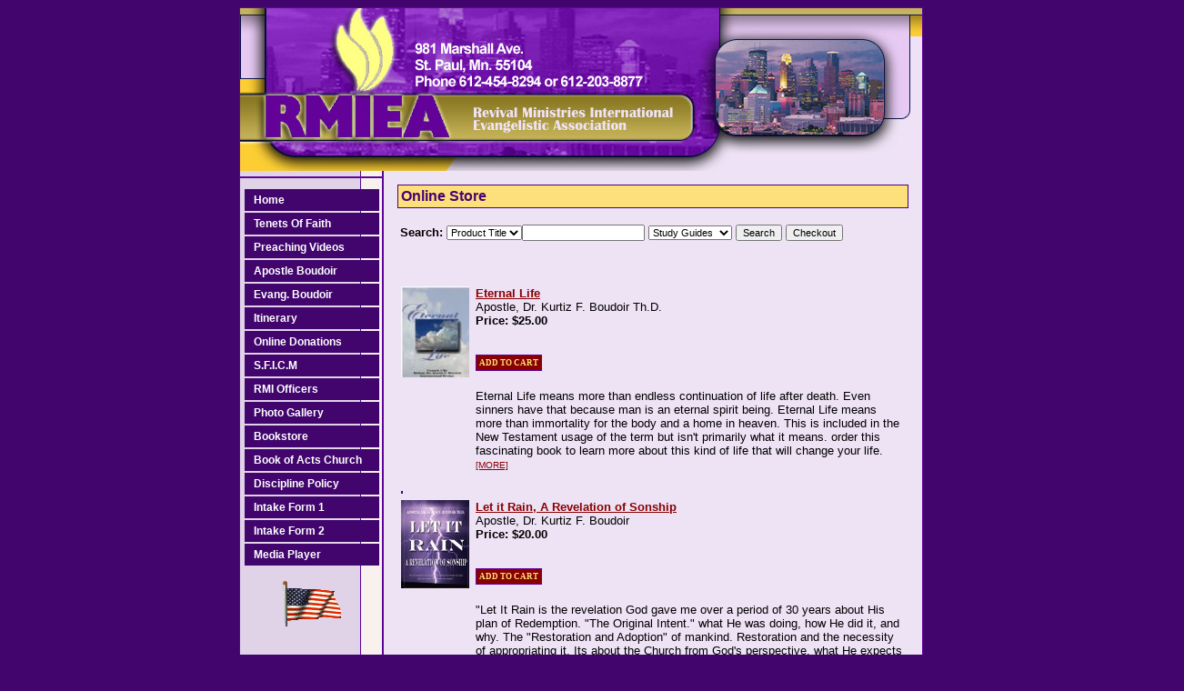

--- FILE ---
content_type: text/html; Charset=ISO-8859-1
request_url: http://www.rmiea.com/apps/store/web/view/search/categoryid/589/default.asp
body_size: 4476
content:
<!DOCTYPE html>
<html lang="en">
<head>
<title></title>
<meta http-equiv="Content-Type" content="text/html; charset=ISO-8859-1">
<meta name="description" content="RMIEA - Revival Ministries International Evangelistic Association. We are Commissioned to
Exhort God's People Unto Faith, and we are Taking the world for Jesus One Nation at a Time.
We exist to equip & train today's saints to be tommorrow's leaders.
">
<meta name="keywords" content="Eternal Life,Health & Healing,Righteousness,Jesus,Power of His Name,Walking in the Spirit,Boudoir,Apostle,RMIEA,In Christ Realities,Right Mental Attitude,Prosperity,Holy Spirit,gifts,intercessory Prayer warriors,Prosperity vs Poverty,Black churches,">
<meta name="robots" content="index,follow">

<meta property="og:title" content="" />
<meta property="og:description" content="RMIEA - Revival Ministries International Evangelistic Association. We are Commissioned to
Exhort God's People Unto Faith, and we are Taking the world for Jesus One Nation at a Time.
We exist to equip & train today's saints to be tommorrow's leaders.
" />
<meta property="og:image" content="" />
<meta property="nm:nocache" mode="" />
<meta property="nm:cid" content="60762" />
<meta property="nm:sv" content="2021" />
<link rel="canonical" href="http://www.rmiea.com/?view=search&categoryid=589" />
<script src="/lib/frameworks/jquery/jquery-3.6.3.min.js"></script>
<script src="/lib/frameworks/jquery/jquery-migrate-1.4.1.min.js"></script>
<script src="/lib/frameworks/jquery/jquery-ui-1.13.2/jquery-ui.js"></script>
<link rel="stylesheet" href="/lib/frameworks/jquery/jquery-ui-1.13.2/jquery-ui.css" Type="text/css">
<script src="/lib/common/common.js"></script>
<link type="text/css" href="//files.stablerack.com/library/fontawesome/6/css/fontawesome.min.css" rel="Stylesheet" /><link type="text/css" href="//files.stablerack.com/library/fontawesome/6/css/all.min.css" rel="Stylesheet" /><link type="text/css" href="//files.stablerack.com/library/animate/animate.min.css" rel="Stylesheet" /><link rel="stylesheet" href="/lib/frameworks/bootstrap/css/fakebootstrap.css" Type="text/css">
<link rel="stylesheet" href="/lib/frameworks/bootstrap/css/bootstrap-theme.min.css" Type="text/css"><link rel="preconnect" href="https://fonts.googleapis.com"><link rel="preconnect" href="https://fonts.gstatic.com" crossorigin><link rel="stylesheet" href="/lib/common/struxr/struxr.css" Type="text/css">
<link rel="stylesheet" href="/lib/common/struxr/global.css" Type="text/css">
<link rel="stylesheet" href="/lib/common/struxr/blocks.css" Type="text/css">
<link rel="stylesheet" href="/systemstyles.css?fldTemplateID=625" Type="text/css">
<script src="/lib/js/cms.js"></script>
<script src="/js/formvalidation.js?v2"></script>
<script src="/lib/js/core_kit.js"></script>
<script src="/lib/js/ui_kit.js"></script>

<link rel="stylesheet" href="/apps/store/store.css" Type="text/css"><style type="text/css">
  body{background-color:#41056D;padding-bottom:20px;}
a.CSSMenuItem,a.CSSMenuItem:active,a.CSSMenuItem:visited,a.CSSMenuItem:link{
color:#ffffff;
text-decoration:none;
font-size:12px;
font-family: Arial, SunSans-Regular, Sans-Serif;
display:block;
font-weight:bold;
padding: 5px 10px;
background:#41056d;
margin-bottom:2px;
}

a.CSSMenuItem:hover{color:#eee2f5;}

</style>



</head>
<body class="fake-bootstrap" bgcolor=41056D>

<style type="text/css">
.table_bg_image
{
    BACKGROUND-ATTACHMENT: fixed;
    BACKGROUND-REPEAT: no-repeat
}
</style>

<div align=center>

<table border=0 cellpadding=1 cellspacing=0 width=750><tr valign=middle><td align=center bgcolor=600399>

<table border=0 cellpadding=0 cellspacing=0 width=750>

<!-- SITE HEADER -->

<tr valign=middle>
<td align=center bgcolor=600399 colspan=2>
<img src=/images/60762/header2.jpg><br>
</td>
</tr>

<tr valign=top>

<!-- LEFT NAVIGATION -->

<td align=center bgcolor=600399 width=158 background=/images/60762/navbg.jpg>
<img src=/images/60762/nav_top.jpg><br>

<table border=0 cellpadding=5 cellspacing=0 width=100%><tr valign=middle><td align=center>

<table border=0 cellpadding=0 cellspacing=0 width=100%><tr valign=middle><td ><a href="/" class="CSSMenuItem first">Home</a></td></tr><tr valign=middle><td ><a href="/web/pageid/6717/pages.asp" class="CSSMenuItem">Tenets Of Faith</a></td></tr><tr valign=middle><td ><a href="/web/pageid/93926/pages.asp" class="CSSMenuItem">Preaching Videos</a></td></tr><tr valign=middle><td ><a href="/web/pageid/6719/pages.asp" class="CSSMenuItem">Apostle Boudoir</a></td></tr><tr valign=middle><td ><a href="/web/pageid/6720/pages.asp" class="CSSMenuItem">Evang. Boudoir</a></td></tr><tr valign=middle><td ><a href="/web/pageid/7536/pages.asp" class="CSSMenuItem">Itinerary</a></td></tr><tr valign=middle><td ><a href="/contributions.asp" class="CSSMenuItem">Online Donations</a></td></tr><tr valign=middle><td ><a href="/web/pageid/83746/pages.asp" class="CSSMenuItem">S.F.I.C.M</a></td></tr><tr valign=middle><td ><a href="/staff.asp" class="CSSMenuItem">RMI Officers</a></td></tr><tr valign=middle><td ><a href="/albums.asp" class="CSSMenuItem">Photo Gallery</a></td></tr><tr valign=middle><td ><a href="/store.asp" class="CSSMenuItem">Bookstore</a></td></tr><tr valign=middle><td ><a href="http://www.bookofactschurch.com/pages.asp?pageid=13011" class="CSSMenuItem">Book of Acts Church </a></td></tr><tr valign=middle><td ><a href="http://www.rmiea.com/pages.asp?pageid=6718" class="CSSMenuItem">Discipline Policy</a></td></tr><tr valign=middle><td ><a href="http://www.rmiea.com/pages.asp?pageid=7241" class="CSSMenuItem">Intake Form 1</a></td></tr><tr valign=middle><td ><a href="http://www.rmiea.com/pages.asp?pageid=7242" class="CSSMenuItem">Intake Form 2</a></td></tr><tr valign=middle><td ><a href="javascript:PopUp('/web/pageid/93872',700,580,'media');/pages.asp" class="CSSMenuItem last">Media Player</a></td></tr></table>
<Br>
<img src=/images/60762/flag.gif width=68><Br>
<br>
</td></tr></table>

</td>

<!-- CONTENT -->

<td align=center bgcolor=EEE2F5 width=592 background=/images/60762/contentbg.jpg class="table_bg_image">

<table border=0 cellpadding=15 cellspacing=0 width=100%><tr valign=top><td align=left>

<table border="0" cellpadding="1" cellspacing="0" width="100%"><tr valign="middle"><td align="center" height="1" bgcolor="490274"><table border="0" cellpadding="3" cellspacing="0" width="100%" height="14"><tr valign="middle"><td align=left width=100% bgcolor="FDDF7B"><span class=bigbold><font size=+0><pagetitle>Online Store</pagetitle></font></span><br></td></tr></table></td></tr></table><br><div style="margin-bottom:10px;"><form method="get" style="margin:0px;" action="/apps/store/default.asp"><input type="hidden" name="view" value="search"><div style="padding:3px;"><b>Search:</b> <select name=searchtype align=absmiddle style="font-size:8pt;"><option>Product Title<option>Description<option>Author</select><input type=text name=keywords size=20 align=absmiddle style="font-size:8pt;display:;" value=""> <select name=categoryid align=absmiddle style="font-size:8pt;"><option value=0>All Products<option value=592>Message CDs<option SELECTED value=589>Study Guides<option value=591>Video Tapes</select> <input type="submit" value="Search" style="font-size:8pt;"> <input type="button" value="Checkout" style="font-size:8pt;" onclick="location.href='/apps/store/cart.asp';"></div></div><input type=hidden name=groupid value=0><span class="bigbold2"></span><Br><br><table border="0" cellpadding="3" cellspacing="1" width="100%"><tr valign="top"><td align="left" width="75"><a href="/apps/store/web/view/profile/itemid/3028/default.asp"><img src="/resize.asp?path=bookcover_eternallife.jpg&width=75" border="0" align="left" alt="Eternal Life"></a><Br></td><td align="left" width="100%"><a href="/apps/store/web/view/profile/itemid/3028/default.asp"><b>Eternal Life</b></a><br>Apostle, Dr. Kurtiz F. Boudoir Th.D.<br><b>Price: $25.00</b><br><br><div style="margin-top:10px;"><a href="/apps/store/cart.asp?action=add&itemid=3028" class="SystemButtonLinkColor StoreButtonLink">ADD TO CART</a></div><br>Eternal Life means more than endless continuation of life after death. Even sinners have that because man is an eternal spirit being. Eternal Life means more than immortality for the body and a home in heaven. This is included in the New Testament usage of the term  but isn't primarily what it means. order this fascinating book to learn more about this kind of life that will change your life.  <a href=/apps/store/web/view/profile/itemid/3028/default.asp><font size="1">[MORE]</font></a><br></td></tr><Tr><td colspan="2"><br><table border="0" celladding="0" cellspacing="0 width="100%" height="1"><tr valign="middle"><td align="center" height="1" bgcolor="#490274"></td></tr></table></td></tr><tr valign="top"><td align="left" width="75"><a href="/apps/store/web/view/profile/itemid/3031/default.asp"><img src="/resize.asp?path=LeitItRainBookCover.tif&width=75" border="0" align="left" alt="Let it Rain, A Revelation of Sonship "></a><Br></td><td align="left" width="100%"><a href="/apps/store/web/view/profile/itemid/3031/default.asp"><b>Let it Rain, A Revelation of Sonship </b></a><br>Apostle, Dr. Kurtiz F. Boudoir<br><b>Price: $20.00</b><br><br><div style="margin-top:10px;"><a href="/apps/store/cart.asp?action=add&itemid=3031" class="SystemButtonLinkColor StoreButtonLink">ADD TO CART</a></div><br>"Let It Rain is the revelation God gave me over a period of 30 years about His plan of Redemption. "The Original Intent." what He was doing, how He did it, and why. The "Restoration and Adoption" of mankind. Restoration and the necessity of appropriating it. Its about the Church from God's perspective, what He expects and why He expects it. "Let It Rain" is about the Church and its present day purpose, and Power to perform that purpose. Its about relationship between God and His offspring. <a href=/apps/store/web/view/profile/itemid/3031/default.asp><font size="1">[MORE]</font></a><br></td></tr><Tr><td colspan="2"><br><table border="0" celladding="0" cellspacing="0 width="100%" height="1"><tr valign="middle"><td align="center" height="1" bgcolor="#490274"></td></tr></table></td></tr><tr valign="top"><td align="left" width="75"><a href="/apps/store/web/view/profile/itemid/3029/default.asp"><img src="/resize.asp?path=ID3.tif&width=75" border="0" align="left" alt="Identification "></a><Br></td><td align="left" width="100%"><a href="/apps/store/web/view/profile/itemid/3029/default.asp"><b>Identification </b></a><br>Apostle,  Dr. Kurtiz F. Boudoir<br><b>Price: $25.00</b><br><br><div style="margin-top:10px;"><a href="/apps/store/cart.asp?action=add&itemid=3029" class="SystemButtonLinkColor StoreButtonLink">ADD TO CART</a></div><br> What does "Identification" mean? It means our complete union with Him in His Substitutionary Sacrifice. The teaching of Identification is the legal side of Redemption. It unveils to us what God did in Christ for us, from the time He went to the Cross, until He sat down on the right hand of the Father. Christ became one with us in sin, that we might become one with Him in righteousness. He became as we were, to the end that we might be as He is now. This book is essential to all believers. <a href=/apps/store/web/view/profile/itemid/3029/default.asp><font size="1">[MORE]</font></a><br></td></tr><Tr><td colspan="2"><br><table border="0" celladding="0" cellspacing="0 width="100%" height="1"><tr valign="middle"><td align="center" height="1" bgcolor="#490274"></td></tr></table></td></tr></table><table border=0 width=100%><tr valign=middle><td align=left><b><font styke="font-size:8pt;">Sort By</font></b> <select name=sort style="font-size:8pt;" onchange='this.form.submit()'><option SELECTED value="">Featured Products<option value="netministry_store.dbo.items.name">Alphabetical Order<option value="netministry_store.dbo.items.dateadded DESC">Newest Items First<option value="netministry_store.dbo.items.orders DESC,netministry_store.dbo.items.views DESC">Most Popular First<option value="(netministry_store.dbo.items.price_reg-netministry_store.dbo.items.price_sale) DESC,netministry_store.dbo.items.price_sale">Best Deals First</select><br></td><td align=right>&nbsp;<b><font size=+0>1</font></b> &nbsp;<br></td></tr></table></form>

</td></tr></table>

</td>


</tr>


</table>

<td></tr></table>

</div>

</body>
<div class="footertext systemFooterInfo container-fluid"><div class="row"><div class="col-md-12">&copy; 2004 - 2026 RMIEA - All Rights Reserved. </div></div></div>
</body>
</html>


--- FILE ---
content_type: text/css
request_url: http://www.rmiea.com/systemstyles.css?fldTemplateID=625
body_size: 6365
content:
:root {--ColorSiteBG: #41056D;--ColorNavigationBG: #600399;--ColorContentBG: #EEE2F5;--ColorOverlay1: #FDDF7B;--ColorOverlay2: #F6F2F8;--ColorNavigationBorder: #9B8A32;--ColorSiteText: #000000;--ColorLinkText: #880000;--ColorNavigationText: #F7F3F9;--ColorSectionHeaders: #490274;--ColorCopyright: #ffffff;--ColorSiteBorder: #600399;}html, body { position:relative; height:100%; }
BODY  { font-size:10pt; font-family:Arial,Helvetica,Verdanda; color:#000000;}
TD  { font-size:10pt; font-family:Arial,Helvetica,Verdanda; color:#000000;}
TH  { font-size:10pt; font-family:Arial,Helvetica,Verdanda; color:#000000; font-weight:bold;}
A,A:Visited,A:Active,A:Hover  { color:#880000; /*text-decoration:underline;*/}
A.navlinks3,A.navlinks3:Visited,A.navlinks3:Active { text-decoration:none;}
A.navlinks3:Hover { text-decoration:underline;}
A.navlinks4,A.navlinks4:Visited,A.navlinks4:Active { text-decoration:none;}
A.navlinks4:Hover { text-decoration:underline;}
.sectiontitle  { font-weight:bold; color:#490274;}
.sectiontitle2  { font-weight:bold; font-size:14pt; color:#490274;}
.greyout  { /*color:#999999;*/    opacity:0.5;}
.navlinks  { font-weight:bold; color:#F7F3F9;}
.navlinks2  { font-weight:bold; color:F7F3F9; font-size:10pt;}
.navlinks3  { font-weight:bold; color:F7F3F9; font-size:10pt; text-decoration:none;}
.navlinks4  { font-weight:bold; color:#F7F3F9; font-size:10pt; text-decoration:none;}
A.navlinks  { font-weight:bold; color:#F7F3F9;}
A.navlinks:visited  { font-weight:bold; color:#F7F3F9;}
A.navlinks:active  { font-weight:bold; color:#F7F3F9;}
A.navlinks:hover  { font-weight:bold; color:#F7F3F9;}
A.navlinks2:visited  { font-weight:bold; color:#F7F3F9;}
A.navlinks2:active  { font-weight:bold; color:#F7F3F9;}
A.navlinks2:hover  { font-weight:bold; color:#F7F3F9;}
A.navlinks3:visited  { font-weight:bold; color:#F7F3F9;}
A.navlinks3:active  { font-weight:bold; color:#F7F3F9;}
A.navlinks3:hover  { font-weight:bold; color:#F7F3F9;}
A.navlinks4:visited  { font-weight:bold; color:#F7F3F9;}
A.navlinks4:active  { font-weight:bold; color:#F7F3F9;}
A.navlinks4:hover  { font-weight:bold; color:#F7F3F9;}
.title  { font-size:14pt; font-weight:bold; color:#880000;}
 h1, h2, h3, h4, h5, h6, h7 { color:#490274; }
.bigboldblack  { font-size:12pt; font-weight:bold; color:#000000;}
.bigbold2  { font-size:12pt; font-weight:bold; color:#490274;}
.bigbold  { font-size:10pt; font-weight:bold; color:#490274;}
.revbigbold  { font-size:10pt; font-weight:bold; color:#ffffff;}
.smalltext  { font-size:10pt;}
.footertext  { font-weight:bold; font-size:8pt; color:#ffffff; margin-top:2em; text-align:center;}
A.footertext  { font-weight:bold; color:#ffffff;}
A.footertext:visited  { font-weight:bold; color:#ffffff;}
A.footertext:active  { font-weight:bold; color:#ffffff;}
A.footertext:hover  { font-weight:bold; color:#ffffff;}
.pages  { font-weight:bold; font-size:7pt; color:#FDDF7B;}
.sectionbullet  { font-weight:bold; color:#FDDF7B;}
.navcolorbuttons { font-size:8pt; border-left:1px solid #000; border-right:1px solid #000; border-top:1px solid #000; border-bottom:1px solid #000; background-color:#490274; color:#EEE2F5;}
.xml-icon {     padding:0px 3px 1px 3px;    margin:0;    text-align:center; font-family:Tahoma, Verdana, Arial, Helvetica, sans-serif; font-size:11px; font-weight:bold; color:#fff; background-color:#ff6600;    border:1px solid;    border-color:#ffc8a4 #3f1a01 #3f1a01 #ffc8a4;    cursor:pointer;}
.button-icon {     padding:0px 3px 1px 3px;    margin:0;    text-decoration:none; text-align:center; font-family:Tahoma, Verdana, Arial, Helvetica, sans-serif; font-size:11px;    font-weight:bold;    color:#fff;    background-color:#cccccc;    border:1px solid;    border-color:#ffc8a4 #3f1a01 #3f1a01 #ffc8a4;    cursor:pointer;}
/* ----------- Version Upgrade Styles ----------------------- */
/* TEXT STYLES */
.EmphasisText {    color:#880000;    font-weight:bold;}
.CaptionText {    color:#490274;    font-weight:bold;}
.ReverseText {    color:#EEE2F5;}
/* BOXES */
.ContainerBox {    border:1px solid #000000;     background-color:#FDDF7B;     overflow:auto;}
.ContainerBoxClear {    border:1px solid #000000;     overflow:auto;}
.ContainerContentBG {    border:1px solid #EEE2F5;     overflow:auto;}
.ContainerBoxReverse,A.ControlBoxReverse:Link,A.ControlBoxReverse:Visited,A.ControlBoxReverse:Active,A.ControlBoxReverse:Hover {    border:1px solid #600399;     background-color:#{#ColorColorSiteText};     color:#FDDF7B;    /*overflow:auto;*/}
.DataContainerBox {    border-top:1px solid #490274;}
/* SYSTEM BUTTONS */
.StoreButton,A.StoreButton,A.StoreButton:Active,A.StoreButton:Visited {    padding:5px;    color:#F7F3F9;    border:1px solid #F7F3F9;    background-color:#EEE2F5;     font-size:9pt;    font-family:Arial,Helvetica,verdana;    font-weight:bold;    text-decoration:none;}
.A.StoreButton:Hover {    background-color:#F7F3F9;    color:#EEE2F5;}
.RSSBUTTON,A.RSSBUTTON,A.RSSBUTTON:Link,A.RSSBUTTON:Active,A.RSSBUTTON:Visited {    display:inline-block;    color:#ffffff;    text-decoration:none;    font-size:8pt;    border:1px solid #ae6103;    padding:2px 3px;    font-weight:bold;    background-color:#ffa02d;    padding:3px 5px 3px 5px;    }
A.RSSBUTTON:Hover{    color:#ffffff;    background-color:#ae6103;}
.SystemButtonLink,A.SystemButtonLink:Link,A.SystemButtonLink:Active,A.SystemButtonLink:Visited {    display:inline-block;    text-decoration:none;    font-weight:bold;    padding:5px;    border:1px solid #600399;    background-color:#490274;    color:#FDDF7B;    width:auto;    font-size:7pt;    font-family:Verdana;}
A.SystemButtonLink:Hover {    background-color:#FDDF7B;    color:#490274;}
.SystemButtonLinkColor,A.SystemButtonLinkColor:Link,A.SystemButtonLinkColor:Active,A.SystemButtonLinkColor:Visited {    display:inline-block;    text-decoration:none;    font-weight:bold;    padding:5px;      border:1px solid #600399;    background-color:#880000;    color:#FDDF7B;     width:auto;    font-size:7pt;    font-family:Verdana;}
A.SystemButtonLinkColor:Hover {    background-color:#FDDF7B;    color:#880000;}
A.PageNumberBlock,A.PageNumberBlock:Link,A.PageNumberBlock:Active,A.PageNumberBlock:Visited {    border:1px solid #600399;    background-color:#FDDF7B;    color:#000000;    font-weight:bold;    text-decoration:none;    padding:2px;    margin:3px;    font-size:7pt;}
A.PageNumberBlock:Hover {    background-color:#FDDF7B;    color:#000000;}
A.PageNumberBlockSelected,A.PageNumberBlockSelected:Link,A.PageNumberBlockSelected:Active,A.PageNumberBlockSelected:Visited,A.PageNumberBlockSelected:Hover {    border:1px solid #600399;    background-color:#000000;    color:#FDDF7B;    font-weight:bold;   text-decoration:none;    padding:2px;    margin:3px;    font-size:7pt;}
/* CELLS AND BACKGROUNDS */
.CellColor1 {    background-color:#600399;}
.CellColor2 {    background-color:#EEE2F5;}
.CellColor3 {    background-color:#FDDF7B;}
.CellColor4 {    background-color:#F6F2F8;}
.CellColor7 {    background-color:#880000;}
.CellColor9 {    background-color:#490274;}
/* FORM ELEMENTS */
input.SmallForm {    font-size:.8em;}
select.SmallForm {     font-size:.8em;}
textarea.SmallForm {     font-size:1em;}
input.SmallFormYellow {    font-size:.8em;    background-color:#feffcc;}
select.SmallFormYellow {     font-size:.8em;    background-color:#feffcc;}
input.LargeForm {    font-size:1.5em;}
select.LargeForm {    font-size:1.5em;}
textarea.LargeForm {    font-size:1.5em;}
.floatclear { display:block; height:0px; clear:both;}
.PNGFix {    behavior:url(/lib/css/iepngfix.htc);}
/* Version 5 Styles */
.divSiteLoader {    position:absolute;    top:0px;    bottom:0px;    left:0px;    right:0px;    z-index:9999;    font-size:48pt;    text-align:center;    color:#ffffff;    background-color:#000000;    opacity:0.5;}
a img {    border:0px;}
img {    /*max-width:100%;*/}
.divContentListBlock {    margin-bottom:1em;}
.divContentListBlock .title {    font-size:1em;    font-weight:bold;}
.textEmphasis {    color:#880000;}
.textSmaller {    font-size:0.9em;}
.textSmallest {    font-size:0.8em;}
.divSearchBar {    background-color:#FDDF7B;    color:#000000;    font-weight:bold;    padding:1.5em 2em 1em;}
.divClearLine {    clear:both;}
.divFloatLine {    float:left;    margin-right:2em;}
.aButton {    display:inline-block;    padding:5px 10px;    font-size:1.2em;    background-color:#490274;    color:#FDDF7B;    cursor:pointer;}
.formApp {    margin:0px;    padding:0px;}
.formApp .caption {    font-size:0.8em; opacity:0.75;}
.formApp .caption, .formApp .field {    margin-bottom:0.5em;}
.formApp .field input[type=text], .formApp .field input[type=password], .formApp .field select, .formApp .field textarea {    padding:5px;    }
.formApp .field input[type=submit], .formApp .field input[type=button] {    padding:5px 10px;}
.formApp .textarea textarea {    width:90%;    min-height:75px;}
.formApp .controls {    margin-top:1em;}
.formApp .controls input[type=submit], .formApp .controls input[type=button], .formAppButton {    padding:9px 18px;    border:0px;    background-color:#880000;    color:#EEE2F5;}
.formApp .controls input[type=submit]:hover, .formApp .controls input[type=button]:hover, .formAppButton:hover {    color:#EEE2F5;    background-color:#490274;}
.divBlogAuthorBox {    padding:15px;    margin:1em 0px;    background-color:#FDDF7B;}
.appButton, a.appButton, a.appButtonLarge {   background-image:none; text-shadow:none; border:0px; padding:0.5em 1em;    border:0px;    background-color:#880000;    color:#EEE2F5;    font-size:0.8em;    text-decoration:none;    display:inline-block;    cursor:pointer;    text-align:center;}
.appButton:hover, a.appButton:hover, a.appButtonLarge:hover,.appButton:active, a.appButton:active, a.appButtonLarge:active,.appButton:focus, a.appButton:focus, a.appButtonLarge:focus .btn.appButton:hover {    color:#EEE2F5;    background-color:#490274;}
a.appButtonLarge {    display:block;    padding:25px;    font-size:1.8em;    margin-bottom:0.5em;}
.btn.appButton, a.btn.appButton { padding:6px 12px; font-size:14px; }
a.appControl {    cursor:pointer;    text-decoration:none;}
.tableApp {    width:100%;    border:0px;    border-collapse: collapse;    border-collapse:separate;    border-spacing:1px;}
.tableApp th {    padding:8px;    text-align:left;    background-color:#490274;    color:#EEE2F5;    font-size:0.9em;    margin:1px;}
.tableApp td {    padding:8px;    background-color:#FDDF7B;    margin:1px;}
.divPrayerCounter {    display:inline-block;    font-size:10pt;}
.divShadeBox {    padding:15px;    background-color:#FDDF7B;}
.divDropdown ul {    margin:0px;    padding:0px;    list-style:none;    position:relative;    z-index:9999;}
.divDropdown ul li {    display:inline-block;    *display:inline;    position:relative;}
.divDropdown ul li a {    display:inline-block;    text-decoration:none;}
.divDropdown ul li ul {    display:none;    position:absolute;    top:100%;    left:0px;}
.divDropdown ul li:hover ul {    display:block;    color:#ffffff;}
.divDropdown ul li ul li {    position:relative;    width:100%;}
.divDropdown ul li ul li a {    width:100%;white-space:nowrap;}
.divDropdown ul li ul li ul, .divDropdown ul li:hover ul li ul {    display:none;    left:100%;    top:0px;}
.divDropdown ul li ul li:hover ul {    display:block;}
.divDropdown ul li ul li ul li ul, .divDropdown ul li:hover ul li ul li ul {    display:none;    left:100%;    top:0px;}
.divDropdown ul li ul li ul li:hover ul {    display:block;}
#TempTemplate .divDropdown ul li ul li a {    background-color:rgba(0,0,0,1);color:#ffffff; text-align:left;}
#TempTemplate .divDropdown ul li ul li a:hover {    background-color:rgba(50,50,50,1);color:#ffffff; text-align:left;}
.system-dropdown-menu ul {    margin:0px;    padding:0px;    list-style:none;    position:relative;    z-index:9999;}
.system-dropdown-menu ul li {    display:inline-block;    *display:inline;    position:relative;}
.system-dropdown-menu ul li a {    display:inline-block;    text-decoration:none;}
.system-dropdown-menu ul li ul {    display:none;    position:absolute;    top:100%;    left:0px;}
.system-dropdown-menu ul li:hover ul {    display:block;    color:#ffffff;}
.system-dropdown-menu ul li ul li {    position:relative;    width:100%;}
.system-dropdown-menu ul li ul li a {    width:100%;}
.system-dropdown-menu ul li ul li ul, .system-dropdown-menu ul li:hover ul li ul {    display:none;    left:100%;    top:0px;}
.system-dropdown-menu ul li ul li:hover ul {    display:block;}
.system-dropdown-menu ul li ul li ul li ul, .system-dropdown-menu ul li:hover ul li ul li ul {    display:none;    left:100%;    top:0px;}
.system-dropdown-menu ul li ul li ul li:hover ul {    display:block;}
.system-dropdown-menu ul li ul li ul li a { white-space:nowrap; text-align:left; padding:0.5em 1em; background-color:rgba(0,0,0,.75); color:#ffffff; }
.tableCalendar {    width:100%;    border-collapse:collapse;}
.tableCalendar th {    width:14.28%;    font-size:0.8em;    background-color:#490274;    color:#EEE2F5;    padding:5px;}
.tableCalendar td {    font-size:0.8em;    background-color:#EEE2F5;    margin:1px;    border:1px solid #FDDF7B;    min-height:90px;}
.tableCalendar td.past {    background-color:#FDDF7B;    color:#999999;}
.tableCalendar td.past a{    color:#999999;}
.tableCalendar td .monthDay {    text-align:right;    padding:5px;    background-color:#FDDF7B;    color:#490274;}
.tableCalendar .divCalendarMonthEntry {    padding:5px;}
.divCalendarOptionLinks {    font-size:0.9em;}
.divAppDirectorySummaryProfile { font-size:0.8em; }
.divAppDirectorySummaryProfile .profilePhoto {    float:left;    margin-right:25px;   margin-bottom:25px;}
.divAppDirectorySummaryProfile .profilePhoto a img {    border:0px;}
.divAppDirectorySummaryProfile .name{    font-weight:bold;    font-size:1.2em;}
.divAppDirectorySummaryProfile .name a {    text-decoration:none;}
.divAppDirectorySummaryProfile .name a:hover {    text-decoration:underline;}
.divAppDirectorySummaryProfile .jobTitle{    font-weight:bold;}
.divAppDirectorySummaryProfile .website{    font-weight:bold;}
.divAppDirectorySummaryProfile .email{   font-weight:bold;}
.divAppDirectorySummaryProfile .bioShort{    padding-right:25px;    margin-top:1em;    margin-bottom:1em;    font-size:0.9em;    overflow:hidden;}
.divAppDirectoryProfile {}
.divAppDirectoryProfile .profilePhoto{    float:right;    margin-left:25px;    margin-bottom:25px;}
.divAppDirectoryProfile h2.name {    margin:0px;}
.divAppDirectoryProfile .jobTitle {    font-weight:bold;    margin-bottom:1em;}
.divAppStorePages {    text-align:right;    font-size:14pt;}
.divAppStorePages .page {    display:inline-block;    padding:5px;}
.divAppStorePages .page:hover {}
.divAppStorePages .page a {    display:inline-block;}
.divBlogRollEntry {    margin-bottom:4em;}
.divBlogRollEntry h2 {    margin-bottom:0px;}
.divAppSubscriptions {    margin-bottom:1em;}
.divAppSubscriptions .name {    font-weight:bold;}
#divCollectionMessage {    position:absolute;    position:fixed;    top:0px;    bottom:0px;    left:0px;    right:0px;    background-image:url('/lib/common/images/collectionDivBG.png');    z-index:9998;}
#divCollectionMessageInner {    position:absolute;    top:0px;    left:0px;    width:800px;    height:600px;    background-color:#000000;    z-index:9999;    color:#ffffff;    padding:50px;    text-align:left;    font-size:12pt;    font-family:Arial,Helvetica,sans-serif;    line-height:normal;    overflow:auto;}
#divCollectionMessageInner h2 {    font-family:Arial,Helvetica,sans-serif;    color:#ff9999;    line-height:normal;}
#divCollectionMessageInner .buttonsProceed a {    display:inline-block;    padding:10px 20px;    background-color:#660000;    color:#ffffff;    text-decoration:none;}
#divCollectionMessageInner .buttonsProceed a:hover {    background-color:#330000;}
.divPost {    margin-bottom:1em;}
.divPost .image {    float:left;    margin:0px 10px 10px 0px;}
.divPost .image img {}
.divPost .postBody {    width:100%;}
.divPost .postTitle {    font-size:1.1em;    font-weight:bold;}
.divPost .post {    margin:0.25em 0px;}
.divPost .postDate {    color:#999999;    font-size:0.8em;}
.divSocialNetworkMessageBox {    margin-bottom:1em;    background-color:#FDDF7B;    padding:15px 30px 15px 15px;}
.divSocialNetworkToolbar {    background-color:#FDDF7B;    color:#EEE2F5;    margin-bottom:1em;    padding:15px;    position:relative;    white-space:nowrap;}
#divSocialNetworkSearchResults {    position:absolute;    height:250px;    bottom:-250px;    width:100%;    background-color:#490274;    left:0px;    z-index:999;    overflow:auto;    display:none;}
#divSocialNetworkSearchResultsClose {    position:absolute;    left:0px;right:0px;    bottom:-275px;    z-index:9999;    text-align:right;    display:none;}
.divSocialNetworkToolbar .profileButton, .divSocialNetworkToolbar .signInButton {    float:left;}
.divSocialNetworkToolbar .signOutButton {    float:right;}
.divSocialNetworkToolbar .searchArea {    padding:0px 115px 0px 200px;}
.divSocialNetworkToolbar .signInArea {    float:left;}
.divSocialNetworkToolbar .searchArea input[type=text] {}
.divSocialNetworkToolbar .signInArea input[type=text], .divSocialNetworkToolbar .signInArea input[type=password] {    border:1px solid color:#999999;    padding:5px;    margin-right:5px;    vertical-align:middle;}
.divSocialNetworkMessageBox .photoArea {    float:left;}
.divSocialNetworkMessageBox .messageArea {    padding-left:65px;}
.divSocialNetworkMessageBox .caption {    margin-bottom:0.25em;    font-size:0.8em;}
.divSocialNetworkMessageBox form input[type=text] {    margin-bottom:0.5em;}
.divSocialNetworkMessageBox form input[type=text], .divSocialNetworkMessageBox form input[type=password], .divSocialNetworkMessageBox form textarea {    border:1px solid #999999;    font-family:Arial,Helvetica,sans-serif;    padding:5px;}
.divAppRacesSponsorshipLevel {}
.divAppRacesSponsorshipLevel .title {    font-size:1.2em;}
.divAppRacesSponsorshipLevel .instructions {    font-size:0.8em;}
.divAppRacesSponsorshipLevel .choose {    font-weight:bold;    font-size:0.8em;}
.divAppRacesSponsorshipLevel .choose input[type=radio] {    vertical-align:middle;}
.divFormCaption {    font-size:0.8em;    margin-bottom:0.5em;}
.divFormField {    margin-bottom:0.5em;}
.divFormField input[type=text], .divFormField input[type=password], .divFormField select, .divFormField textarea {    padding:5px;}
.divFormField textarea {    width:90%;}
.divFormField input[type=submit], .divFormField input[type=button] {    padding:10px 20px;}
.appLaunchButton {    padding:10px 20px;}
fieldset {    padding:25px;    margin-bottom:1em;}
fieldset legend {    font-weight:bold;    color:#999999;}
.requiredField:after {    content: ' *';    color:#880000;}
.divParallax {  background-attachment: fixed;  background-position: center center;  background-size: cover;}
.divTopBottomDivider {    padding:1em 0px;    margin:1em 0px;    border-top:1px solid #FDDF7B;    border-bottom:1px solid #FDDF7B;}
.full-width { width: 100vw; position: relative; left: 50%; right: 50%; margin-left: -50vw; margin-right: -50vw; }
.fb_iframe_widget iframe {  width:100%;}
@media print {    .noprint {        display:none;    }}
@media screen and (max-width:420px) { .img-responsive { max-width:100% !important;} }
@media only screen and (max-width: 767px) { .divBlogAuthorBox h3 { text-align:center; } .divBlogAuthorBox img { margin:0px auto; } }
.flex-row {    display: flex;    flex-wrap: wrap;}
.flex-row > [class*='col-'] {    display: flex;    flex-direction: column;}
.flex-row.row:after, .flex-row.row:before {    display: flex;}
#divSiteModal {    position:fixed;     z-index:999;     top:0px;     bottom:0px;     left:0px;     right: 0px;     background-color:rgba(255,255,255,.95);     padding:2em;     display:none;    overflow:auto;}
#divSiteModalClose {    position:absolute;    right:15px;    top:15px;}
.wireframe-preview {    padding:2em 0px;    background-color:rgba(0,0,0,.10);    text-align:center;    color:rgba(0,0,0,.25);    font-size:0.8em;}
form.system-niceform  { padding:2em;border:1px solid rgba(0,0,0,.10);background-color:rgba(0,0,0,.05); } form.system-niceform label { opacity:0.75; font-size:0.8em; } form.system-niceform .btn { background-image:none; text-shadow:none; border:0px; } 
a.btn-primary, a.btn-success, a.btn-info, a.btn-warning, a.btn-danger { color:#ffffff; }
.system-content-box { padding:2em;background-color:rgba(0,0,0,.05);margin-bottom:1em; }.system-content-box h3 { margin-top:0px; font-weight:bold; }img.system-spot-image, .system-spot-image img { border:1px solid rgba(0,0,0,.15); padding:2px; }.center-popup-content { height: 100%; width: 100%; max-width: 600px; max-height: 600px; position: absolute; left: 50%; top: 50%; transform: translate(-50%, -50%); background-color:#ffffff; padding:2em; overflow:auto; }.center-popup-content .close-button { position:fixed; right:1em; top:1em; cursor:pointer;font-size:1.5em; }.center-popup-content .content {  }.center-popup-wrapper { width: 100%; height: 100%; position: fixed; top: 0px; left: 0px; z-index: 99999; background: rgba(0, 0, 0, 0.9); display: flex; overflow: auto; flex-direction: column; opacity: 1; -webkit-backdrop-filter: blur(5px); backdrop-filter: blur(5px); visibility:hidden; }figure.auto-caption { margin-bottom:2em !important; width:100% !important; }figure.auto-caption figcaption { display:block;font-size:0.6em; text-align:center; padding:0.5em; color: rgba(150,150,150, 1); background-color:rgba(0,0,0,.05); }figure.auto-caption figcaption a { color: rgba(150,150,150, 1) !important; text-decoration:none; }.btn, .btn-primary, btn-success, .btn-danger, .btn-warning, .btn-info { background-image:none;text-shadow:none;border:0; }.btn-site, a.btn-site  { background-color:var(--ColorSectionHeaders);color:var(--ColorContentBG); }.btn-site:hover, a.btn-site:hover  { background-color:var(--ColorLinkText);color:var(--ColorContentBG); }.growEffect {  transition: all 0.25s ease; }.growEffect:hover {  -webkit-transform:scale(1.05); transform:scale(1.05); transition: all 0.25s ease; }.placeholder-16-9 { --w: 16; --h: 9; width:100%;aspect-ratio: var(--w) / var(--h); background-color:rgba(0,0,0,.25); } .placeholder-9-16 { --w: 9; --h: 16;width:100%;aspect-ratio: var(--w) / var(--h); background-color:rgba(0,0,0,.25);} .placeholder-1-1 { --w: 1; --h: 1;width:100%;aspect-ratio: var(--w) / var(--h); background-color:rgba(0,0,0,.25);} .placeholder-crop { --fx: 50%; --fy: 50%; width: 100%; aspect-ratio: var(--w) / var(--h); position: relative; overflow: hidden; display: block; } .placeholder-crop > img { width: 100% !important; height: 100% !important; object-fit: cover; object-position: var(--fx) var(--fy); display: block; }


/* Custom CSS from Template ID #625 */



--- FILE ---
content_type: text/css
request_url: http://www.rmiea.com/apps/store/store.css
body_size: 428
content:
.FeaturedProductTitle 
{
	font-size:1.1em;
	font-weight:bold;
}

#FeaturedProductBox 
{
    padding:8px;
	margin-bottom:5px;
	overflow:auto;
}

.StoreButtonLink,A.StoreButtonLink:Link,A.StoreButtonLink:Active,A.StoreButtonLink:Visited,A.StoreButtonLink:Hover
{
    padding:3px;
    margin-top:5px;
    margin-bottom:5px;
}

#StoreHomepageCategories 
{
    clear:both;
    margin-top:1em;
    text-align:center;
    font-size:.8em;
}

#CustomerInformation 
{
    margin-top:1em; 
}

#CurrentOrder
{
    margin-top:1em; 
}

.CheckoutButtons,A.CheckoutButtons:Link,A.CheckoutButtons:Active,A.CheckoutButtons:Visited,A.CheckoutButtons:Hover
{
    font-size:1.2em; 
}